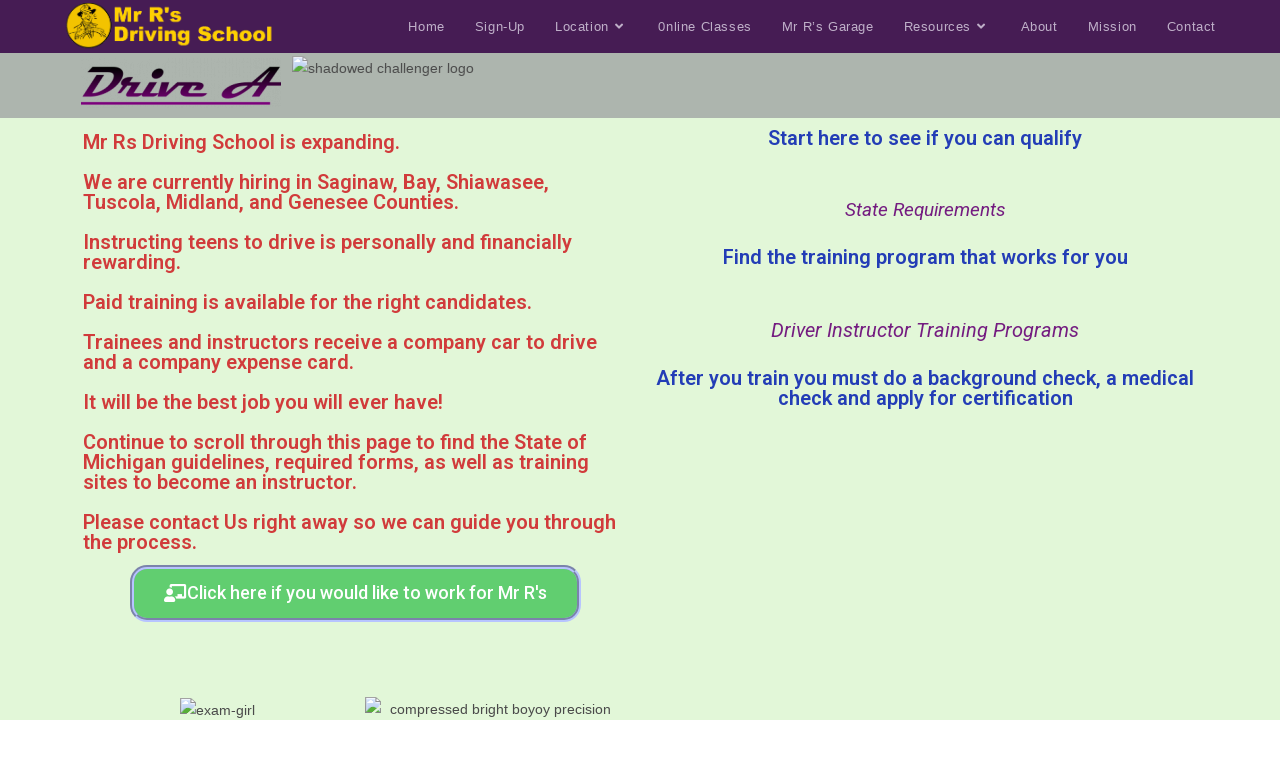

--- FILE ---
content_type: text/html; charset=UTF-8
request_url: https://drivethis.net/become-an-instructor/
body_size: 14767
content:
<!DOCTYPE html>
<html class="html" lang="en-US">
<head>
	<meta charset="UTF-8">
	<link rel="profile" href="https://gmpg.org/xfn/11">

	<meta name='robots' content='index, follow, max-image-preview:large, max-snippet:-1, max-video-preview:-1' />
	<style>img:is([sizes="auto" i], [sizes^="auto," i]) { contain-intrinsic-size: 3000px 1500px }</style>
	<meta name="viewport" content="width=device-width, initial-scale=1">
	<!-- This site is optimized with the Yoast SEO plugin v22.0 - https://yoast.com/wordpress/plugins/seo/ -->
	<title>Become An Instructor | Mr R&#039;s Driving School</title>
	<meta name="description" content="The State of Michigan is short on driving instructors. We are currently looking to expand our very popular program. Instructing teens to drive is personally rewarding as well as financially rewarding. Call Today!" />
	<link rel="canonical" href="https://drivethis.net/become-an-instructor/" />
	<meta property="og:locale" content="en_US" />
	<meta property="og:type" content="article" />
	<meta property="og:title" content="Become An Instructor | Mr R&#039;s Driving School" />
	<meta property="og:description" content="The State of Michigan is short on driving instructors. We are currently looking to expand our very popular program. Instructing teens to drive is personally rewarding as well as financially rewarding. Call Today!" />
	<meta property="og:url" content="https://drivethis.net/become-an-instructor/" />
	<meta property="og:site_name" content="Drive This For Drivers Ed" />
	<meta property="article:modified_time" content="2023-01-18T15:06:50+00:00" />
	<meta property="og:image" content="https://drivethis.net/wp-content/uploads/elementor/thumbs/drive-a-pq57yd7g6sgbbdyp5mvtqssv42h6ordqr0zidpqgok.png" />
	<meta name="twitter:card" content="summary_large_image" />
	<meta name="twitter:label1" content="Est. reading time" />
	<meta name="twitter:data1" content="3 minutes" />
	<script type="application/ld+json" class="yoast-schema-graph">{"@context":"https://schema.org","@graph":[{"@type":"WebPage","@id":"https://drivethis.net/become-an-instructor/","url":"https://drivethis.net/become-an-instructor/","name":"Become An Instructor | Mr R's Driving School","isPartOf":{"@id":"https://drivethis.net/#website"},"primaryImageOfPage":{"@id":"https://drivethis.net/become-an-instructor/#primaryimage"},"image":{"@id":"https://drivethis.net/become-an-instructor/#primaryimage"},"thumbnailUrl":"https://drivethis.net/wp-content/uploads/elementor/thumbs/drive-a-pq57yd7g6sgbbdyp5mvtqssv42h6ordqr0zidpqgok.png","datePublished":"2020-06-17T12:34:34+00:00","dateModified":"2023-01-18T15:06:50+00:00","description":"The State of Michigan is short on driving instructors. We are currently looking to expand our very popular program. Instructing teens to drive is personally rewarding as well as financially rewarding. Call Today!","breadcrumb":{"@id":"https://drivethis.net/become-an-instructor/#breadcrumb"},"inLanguage":"en-US","potentialAction":[{"@type":"ReadAction","target":["https://drivethis.net/become-an-instructor/"]}]},{"@type":"ImageObject","inLanguage":"en-US","@id":"https://drivethis.net/become-an-instructor/#primaryimage","url":"https://drivethis.net/wp-content/uploads/elementor/thumbs/drive-a-pq57yd7g6sgbbdyp5mvtqssv42h6ordqr0zidpqgok.png","contentUrl":"https://drivethis.net/wp-content/uploads/elementor/thumbs/drive-a-pq57yd7g6sgbbdyp5mvtqssv42h6ordqr0zidpqgok.png"},{"@type":"BreadcrumbList","@id":"https://drivethis.net/become-an-instructor/#breadcrumb","itemListElement":[{"@type":"ListItem","position":1,"name":"Home","item":"https://drivethis.net/"},{"@type":"ListItem","position":2,"name":"Become an Instructor"}]},{"@type":"WebSite","@id":"https://drivethis.net/#website","url":"https://drivethis.net/","name":"Drive This For Drivers Ed","description":"It&#039;s fun to learn to drive","publisher":{"@id":"https://drivethis.net/#organization"},"potentialAction":[{"@type":"SearchAction","target":{"@type":"EntryPoint","urlTemplate":"https://drivethis.net/?s={search_term_string}"},"query-input":"required name=search_term_string"}],"inLanguage":"en-US"},{"@type":"Organization","@id":"https://drivethis.net/#organization","name":"Drive This For Drivers Ed","url":"https://drivethis.net/","logo":{"@type":"ImageObject","inLanguage":"en-US","@id":"https://drivethis.net/#/schema/logo/image/","url":"https://drivethis.net/wp-content/uploads/2022/06/new-header-logo-simple.png","contentUrl":"https://drivethis.net/wp-content/uploads/2022/06/new-header-logo-simple.png","width":945,"height":205,"caption":"Drive This For Drivers Ed"},"image":{"@id":"https://drivethis.net/#/schema/logo/image/"}}]}</script>
	<!-- / Yoast SEO plugin. -->


<link rel="alternate" type="application/rss+xml" title="Drive This For Drivers Ed &raquo; Feed" href="https://drivethis.net/feed/" />
<link rel="alternate" type="application/rss+xml" title="Drive This For Drivers Ed &raquo; Comments Feed" href="https://drivethis.net/comments/feed/" />
<script>
window._wpemojiSettings = {"baseUrl":"https:\/\/s.w.org\/images\/core\/emoji\/16.0.1\/72x72\/","ext":".png","svgUrl":"https:\/\/s.w.org\/images\/core\/emoji\/16.0.1\/svg\/","svgExt":".svg","source":{"concatemoji":"https:\/\/drivethis.net\/wp-includes\/js\/wp-emoji-release.min.js?ver=6.8.3"}};
/*! This file is auto-generated */
!function(s,n){var o,i,e;function c(e){try{var t={supportTests:e,timestamp:(new Date).valueOf()};sessionStorage.setItem(o,JSON.stringify(t))}catch(e){}}function p(e,t,n){e.clearRect(0,0,e.canvas.width,e.canvas.height),e.fillText(t,0,0);var t=new Uint32Array(e.getImageData(0,0,e.canvas.width,e.canvas.height).data),a=(e.clearRect(0,0,e.canvas.width,e.canvas.height),e.fillText(n,0,0),new Uint32Array(e.getImageData(0,0,e.canvas.width,e.canvas.height).data));return t.every(function(e,t){return e===a[t]})}function u(e,t){e.clearRect(0,0,e.canvas.width,e.canvas.height),e.fillText(t,0,0);for(var n=e.getImageData(16,16,1,1),a=0;a<n.data.length;a++)if(0!==n.data[a])return!1;return!0}function f(e,t,n,a){switch(t){case"flag":return n(e,"\ud83c\udff3\ufe0f\u200d\u26a7\ufe0f","\ud83c\udff3\ufe0f\u200b\u26a7\ufe0f")?!1:!n(e,"\ud83c\udde8\ud83c\uddf6","\ud83c\udde8\u200b\ud83c\uddf6")&&!n(e,"\ud83c\udff4\udb40\udc67\udb40\udc62\udb40\udc65\udb40\udc6e\udb40\udc67\udb40\udc7f","\ud83c\udff4\u200b\udb40\udc67\u200b\udb40\udc62\u200b\udb40\udc65\u200b\udb40\udc6e\u200b\udb40\udc67\u200b\udb40\udc7f");case"emoji":return!a(e,"\ud83e\udedf")}return!1}function g(e,t,n,a){var r="undefined"!=typeof WorkerGlobalScope&&self instanceof WorkerGlobalScope?new OffscreenCanvas(300,150):s.createElement("canvas"),o=r.getContext("2d",{willReadFrequently:!0}),i=(o.textBaseline="top",o.font="600 32px Arial",{});return e.forEach(function(e){i[e]=t(o,e,n,a)}),i}function t(e){var t=s.createElement("script");t.src=e,t.defer=!0,s.head.appendChild(t)}"undefined"!=typeof Promise&&(o="wpEmojiSettingsSupports",i=["flag","emoji"],n.supports={everything:!0,everythingExceptFlag:!0},e=new Promise(function(e){s.addEventListener("DOMContentLoaded",e,{once:!0})}),new Promise(function(t){var n=function(){try{var e=JSON.parse(sessionStorage.getItem(o));if("object"==typeof e&&"number"==typeof e.timestamp&&(new Date).valueOf()<e.timestamp+604800&&"object"==typeof e.supportTests)return e.supportTests}catch(e){}return null}();if(!n){if("undefined"!=typeof Worker&&"undefined"!=typeof OffscreenCanvas&&"undefined"!=typeof URL&&URL.createObjectURL&&"undefined"!=typeof Blob)try{var e="postMessage("+g.toString()+"("+[JSON.stringify(i),f.toString(),p.toString(),u.toString()].join(",")+"));",a=new Blob([e],{type:"text/javascript"}),r=new Worker(URL.createObjectURL(a),{name:"wpTestEmojiSupports"});return void(r.onmessage=function(e){c(n=e.data),r.terminate(),t(n)})}catch(e){}c(n=g(i,f,p,u))}t(n)}).then(function(e){for(var t in e)n.supports[t]=e[t],n.supports.everything=n.supports.everything&&n.supports[t],"flag"!==t&&(n.supports.everythingExceptFlag=n.supports.everythingExceptFlag&&n.supports[t]);n.supports.everythingExceptFlag=n.supports.everythingExceptFlag&&!n.supports.flag,n.DOMReady=!1,n.readyCallback=function(){n.DOMReady=!0}}).then(function(){return e}).then(function(){var e;n.supports.everything||(n.readyCallback(),(e=n.source||{}).concatemoji?t(e.concatemoji):e.wpemoji&&e.twemoji&&(t(e.twemoji),t(e.wpemoji)))}))}((window,document),window._wpemojiSettings);
</script>
<style id='wp-emoji-styles-inline-css'>

	img.wp-smiley, img.emoji {
		display: inline !important;
		border: none !important;
		box-shadow: none !important;
		height: 1em !important;
		width: 1em !important;
		margin: 0 0.07em !important;
		vertical-align: -0.1em !important;
		background: none !important;
		padding: 0 !important;
	}
</style>
<style id='classic-theme-styles-inline-css'>
/*! This file is auto-generated */
.wp-block-button__link{color:#fff;background-color:#32373c;border-radius:9999px;box-shadow:none;text-decoration:none;padding:calc(.667em + 2px) calc(1.333em + 2px);font-size:1.125em}.wp-block-file__button{background:#32373c;color:#fff;text-decoration:none}
</style>
<style id='global-styles-inline-css'>
:root{--wp--preset--aspect-ratio--square: 1;--wp--preset--aspect-ratio--4-3: 4/3;--wp--preset--aspect-ratio--3-4: 3/4;--wp--preset--aspect-ratio--3-2: 3/2;--wp--preset--aspect-ratio--2-3: 2/3;--wp--preset--aspect-ratio--16-9: 16/9;--wp--preset--aspect-ratio--9-16: 9/16;--wp--preset--color--black: #000000;--wp--preset--color--cyan-bluish-gray: #abb8c3;--wp--preset--color--white: #ffffff;--wp--preset--color--pale-pink: #f78da7;--wp--preset--color--vivid-red: #cf2e2e;--wp--preset--color--luminous-vivid-orange: #ff6900;--wp--preset--color--luminous-vivid-amber: #fcb900;--wp--preset--color--light-green-cyan: #7bdcb5;--wp--preset--color--vivid-green-cyan: #00d084;--wp--preset--color--pale-cyan-blue: #8ed1fc;--wp--preset--color--vivid-cyan-blue: #0693e3;--wp--preset--color--vivid-purple: #9b51e0;--wp--preset--gradient--vivid-cyan-blue-to-vivid-purple: linear-gradient(135deg,rgba(6,147,227,1) 0%,rgb(155,81,224) 100%);--wp--preset--gradient--light-green-cyan-to-vivid-green-cyan: linear-gradient(135deg,rgb(122,220,180) 0%,rgb(0,208,130) 100%);--wp--preset--gradient--luminous-vivid-amber-to-luminous-vivid-orange: linear-gradient(135deg,rgba(252,185,0,1) 0%,rgba(255,105,0,1) 100%);--wp--preset--gradient--luminous-vivid-orange-to-vivid-red: linear-gradient(135deg,rgba(255,105,0,1) 0%,rgb(207,46,46) 100%);--wp--preset--gradient--very-light-gray-to-cyan-bluish-gray: linear-gradient(135deg,rgb(238,238,238) 0%,rgb(169,184,195) 100%);--wp--preset--gradient--cool-to-warm-spectrum: linear-gradient(135deg,rgb(74,234,220) 0%,rgb(151,120,209) 20%,rgb(207,42,186) 40%,rgb(238,44,130) 60%,rgb(251,105,98) 80%,rgb(254,248,76) 100%);--wp--preset--gradient--blush-light-purple: linear-gradient(135deg,rgb(255,206,236) 0%,rgb(152,150,240) 100%);--wp--preset--gradient--blush-bordeaux: linear-gradient(135deg,rgb(254,205,165) 0%,rgb(254,45,45) 50%,rgb(107,0,62) 100%);--wp--preset--gradient--luminous-dusk: linear-gradient(135deg,rgb(255,203,112) 0%,rgb(199,81,192) 50%,rgb(65,88,208) 100%);--wp--preset--gradient--pale-ocean: linear-gradient(135deg,rgb(255,245,203) 0%,rgb(182,227,212) 50%,rgb(51,167,181) 100%);--wp--preset--gradient--electric-grass: linear-gradient(135deg,rgb(202,248,128) 0%,rgb(113,206,126) 100%);--wp--preset--gradient--midnight: linear-gradient(135deg,rgb(2,3,129) 0%,rgb(40,116,252) 100%);--wp--preset--font-size--small: 13px;--wp--preset--font-size--medium: 20px;--wp--preset--font-size--large: 36px;--wp--preset--font-size--x-large: 42px;--wp--preset--spacing--20: 0.44rem;--wp--preset--spacing--30: 0.67rem;--wp--preset--spacing--40: 1rem;--wp--preset--spacing--50: 1.5rem;--wp--preset--spacing--60: 2.25rem;--wp--preset--spacing--70: 3.38rem;--wp--preset--spacing--80: 5.06rem;--wp--preset--shadow--natural: 6px 6px 9px rgba(0, 0, 0, 0.2);--wp--preset--shadow--deep: 12px 12px 50px rgba(0, 0, 0, 0.4);--wp--preset--shadow--sharp: 6px 6px 0px rgba(0, 0, 0, 0.2);--wp--preset--shadow--outlined: 6px 6px 0px -3px rgba(255, 255, 255, 1), 6px 6px rgba(0, 0, 0, 1);--wp--preset--shadow--crisp: 6px 6px 0px rgba(0, 0, 0, 1);}:where(.is-layout-flex){gap: 0.5em;}:where(.is-layout-grid){gap: 0.5em;}body .is-layout-flex{display: flex;}.is-layout-flex{flex-wrap: wrap;align-items: center;}.is-layout-flex > :is(*, div){margin: 0;}body .is-layout-grid{display: grid;}.is-layout-grid > :is(*, div){margin: 0;}:where(.wp-block-columns.is-layout-flex){gap: 2em;}:where(.wp-block-columns.is-layout-grid){gap: 2em;}:where(.wp-block-post-template.is-layout-flex){gap: 1.25em;}:where(.wp-block-post-template.is-layout-grid){gap: 1.25em;}.has-black-color{color: var(--wp--preset--color--black) !important;}.has-cyan-bluish-gray-color{color: var(--wp--preset--color--cyan-bluish-gray) !important;}.has-white-color{color: var(--wp--preset--color--white) !important;}.has-pale-pink-color{color: var(--wp--preset--color--pale-pink) !important;}.has-vivid-red-color{color: var(--wp--preset--color--vivid-red) !important;}.has-luminous-vivid-orange-color{color: var(--wp--preset--color--luminous-vivid-orange) !important;}.has-luminous-vivid-amber-color{color: var(--wp--preset--color--luminous-vivid-amber) !important;}.has-light-green-cyan-color{color: var(--wp--preset--color--light-green-cyan) !important;}.has-vivid-green-cyan-color{color: var(--wp--preset--color--vivid-green-cyan) !important;}.has-pale-cyan-blue-color{color: var(--wp--preset--color--pale-cyan-blue) !important;}.has-vivid-cyan-blue-color{color: var(--wp--preset--color--vivid-cyan-blue) !important;}.has-vivid-purple-color{color: var(--wp--preset--color--vivid-purple) !important;}.has-black-background-color{background-color: var(--wp--preset--color--black) !important;}.has-cyan-bluish-gray-background-color{background-color: var(--wp--preset--color--cyan-bluish-gray) !important;}.has-white-background-color{background-color: var(--wp--preset--color--white) !important;}.has-pale-pink-background-color{background-color: var(--wp--preset--color--pale-pink) !important;}.has-vivid-red-background-color{background-color: var(--wp--preset--color--vivid-red) !important;}.has-luminous-vivid-orange-background-color{background-color: var(--wp--preset--color--luminous-vivid-orange) !important;}.has-luminous-vivid-amber-background-color{background-color: var(--wp--preset--color--luminous-vivid-amber) !important;}.has-light-green-cyan-background-color{background-color: var(--wp--preset--color--light-green-cyan) !important;}.has-vivid-green-cyan-background-color{background-color: var(--wp--preset--color--vivid-green-cyan) !important;}.has-pale-cyan-blue-background-color{background-color: var(--wp--preset--color--pale-cyan-blue) !important;}.has-vivid-cyan-blue-background-color{background-color: var(--wp--preset--color--vivid-cyan-blue) !important;}.has-vivid-purple-background-color{background-color: var(--wp--preset--color--vivid-purple) !important;}.has-black-border-color{border-color: var(--wp--preset--color--black) !important;}.has-cyan-bluish-gray-border-color{border-color: var(--wp--preset--color--cyan-bluish-gray) !important;}.has-white-border-color{border-color: var(--wp--preset--color--white) !important;}.has-pale-pink-border-color{border-color: var(--wp--preset--color--pale-pink) !important;}.has-vivid-red-border-color{border-color: var(--wp--preset--color--vivid-red) !important;}.has-luminous-vivid-orange-border-color{border-color: var(--wp--preset--color--luminous-vivid-orange) !important;}.has-luminous-vivid-amber-border-color{border-color: var(--wp--preset--color--luminous-vivid-amber) !important;}.has-light-green-cyan-border-color{border-color: var(--wp--preset--color--light-green-cyan) !important;}.has-vivid-green-cyan-border-color{border-color: var(--wp--preset--color--vivid-green-cyan) !important;}.has-pale-cyan-blue-border-color{border-color: var(--wp--preset--color--pale-cyan-blue) !important;}.has-vivid-cyan-blue-border-color{border-color: var(--wp--preset--color--vivid-cyan-blue) !important;}.has-vivid-purple-border-color{border-color: var(--wp--preset--color--vivid-purple) !important;}.has-vivid-cyan-blue-to-vivid-purple-gradient-background{background: var(--wp--preset--gradient--vivid-cyan-blue-to-vivid-purple) !important;}.has-light-green-cyan-to-vivid-green-cyan-gradient-background{background: var(--wp--preset--gradient--light-green-cyan-to-vivid-green-cyan) !important;}.has-luminous-vivid-amber-to-luminous-vivid-orange-gradient-background{background: var(--wp--preset--gradient--luminous-vivid-amber-to-luminous-vivid-orange) !important;}.has-luminous-vivid-orange-to-vivid-red-gradient-background{background: var(--wp--preset--gradient--luminous-vivid-orange-to-vivid-red) !important;}.has-very-light-gray-to-cyan-bluish-gray-gradient-background{background: var(--wp--preset--gradient--very-light-gray-to-cyan-bluish-gray) !important;}.has-cool-to-warm-spectrum-gradient-background{background: var(--wp--preset--gradient--cool-to-warm-spectrum) !important;}.has-blush-light-purple-gradient-background{background: var(--wp--preset--gradient--blush-light-purple) !important;}.has-blush-bordeaux-gradient-background{background: var(--wp--preset--gradient--blush-bordeaux) !important;}.has-luminous-dusk-gradient-background{background: var(--wp--preset--gradient--luminous-dusk) !important;}.has-pale-ocean-gradient-background{background: var(--wp--preset--gradient--pale-ocean) !important;}.has-electric-grass-gradient-background{background: var(--wp--preset--gradient--electric-grass) !important;}.has-midnight-gradient-background{background: var(--wp--preset--gradient--midnight) !important;}.has-small-font-size{font-size: var(--wp--preset--font-size--small) !important;}.has-medium-font-size{font-size: var(--wp--preset--font-size--medium) !important;}.has-large-font-size{font-size: var(--wp--preset--font-size--large) !important;}.has-x-large-font-size{font-size: var(--wp--preset--font-size--x-large) !important;}
:where(.wp-block-post-template.is-layout-flex){gap: 1.25em;}:where(.wp-block-post-template.is-layout-grid){gap: 1.25em;}
:where(.wp-block-columns.is-layout-flex){gap: 2em;}:where(.wp-block-columns.is-layout-grid){gap: 2em;}
:root :where(.wp-block-pullquote){font-size: 1.5em;line-height: 1.6;}
</style>
<link rel='stylesheet' id='font-awesome-css' href='https://drivethis.net/wp-content/themes/oceanwp/assets/fonts/fontawesome/css/all.min.css?ver=6.4.2' media='all' />
<link rel='stylesheet' id='simple-line-icons-css' href='https://drivethis.net/wp-content/themes/oceanwp/assets/css/third/simple-line-icons.min.css?ver=2.4.0' media='all' />
<link rel='stylesheet' id='oceanwp-style-css' href='https://drivethis.net/wp-content/themes/oceanwp/assets/css/style.min.css?ver=3.5.3' media='all' />
<link rel='stylesheet' id='elementor-icons-css' href='https://drivethis.net/wp-content/plugins/elementor/assets/lib/eicons/css/elementor-icons.min.css?ver=5.31.0' media='all' />
<link rel='stylesheet' id='elementor-frontend-css' href='https://drivethis.net/wp-content/plugins/elementor/assets/css/frontend.min.css?ver=3.24.2' media='all' />
<link rel='stylesheet' id='swiper-css' href='https://drivethis.net/wp-content/plugins/elementor/assets/lib/swiper/v8/css/swiper.min.css?ver=8.4.5' media='all' />
<link rel='stylesheet' id='e-swiper-css' href='https://drivethis.net/wp-content/plugins/elementor/assets/css/conditionals/e-swiper.min.css?ver=3.24.2' media='all' />
<link rel='stylesheet' id='elementor-post-37-css' href='https://drivethis.net/wp-content/uploads/elementor/css/post-37.css?ver=1726255406' media='all' />
<link rel='stylesheet' id='elementor-pro-css' href='https://drivethis.net/wp-content/plugins/elementor-pro/assets/css/frontend.min.css?ver=3.24.1' media='all' />
<link rel='stylesheet' id='font-awesome-5-all-css' href='https://drivethis.net/wp-content/plugins/elementor/assets/lib/font-awesome/css/all.min.css?ver=3.24.2' media='all' />
<link rel='stylesheet' id='font-awesome-4-shim-css' href='https://drivethis.net/wp-content/plugins/elementor/assets/lib/font-awesome/css/v4-shims.min.css?ver=3.24.2' media='all' />
<link rel='stylesheet' id='elementor-global-css' href='https://drivethis.net/wp-content/uploads/elementor/css/global.css?ver=1726255406' media='all' />
<link rel='stylesheet' id='widget-image-css' href='https://drivethis.net/wp-content/plugins/elementor/assets/css/widget-image.min.css?ver=3.24.2' media='all' />
<link rel='stylesheet' id='e-animation-lightSpeedIn-css' href='https://drivethis.net/wp-content/plugins/elementor/assets/lib/animations/styles/lightSpeedIn.min.css?ver=3.24.2' media='all' />
<link rel='stylesheet' id='widget-heading-css' href='https://drivethis.net/wp-content/plugins/elementor/assets/css/widget-heading.min.css?ver=3.24.2' media='all' />
<link rel='stylesheet' id='e-animation-grow-css' href='https://drivethis.net/wp-content/plugins/elementor/assets/lib/animations/styles/e-animation-grow.min.css?ver=3.24.2' media='all' />
<link rel='stylesheet' id='elementor-post-1280-css' href='https://drivethis.net/wp-content/uploads/elementor/css/post-1280.css?ver=1726273274' media='all' />
<link rel='stylesheet' id='oe-widgets-style-css' href='https://drivethis.net/wp-content/plugins/ocean-extra/assets/css/widgets.css?ver=6.8.3' media='all' />
<link rel='stylesheet' id='google-fonts-1-css' href='https://fonts.googleapis.com/css?family=Roboto%3A100%2C100italic%2C200%2C200italic%2C300%2C300italic%2C400%2C400italic%2C500%2C500italic%2C600%2C600italic%2C700%2C700italic%2C800%2C800italic%2C900%2C900italic%7CRoboto+Slab%3A100%2C100italic%2C200%2C200italic%2C300%2C300italic%2C400%2C400italic%2C500%2C500italic%2C600%2C600italic%2C700%2C700italic%2C800%2C800italic%2C900%2C900italic&#038;display=auto&#038;ver=6.8.3' media='all' />
<link rel='stylesheet' id='elementor-icons-shared-0-css' href='https://drivethis.net/wp-content/plugins/elementor/assets/lib/font-awesome/css/fontawesome.min.css?ver=5.15.3' media='all' />
<link rel='stylesheet' id='elementor-icons-fa-solid-css' href='https://drivethis.net/wp-content/plugins/elementor/assets/lib/font-awesome/css/solid.min.css?ver=5.15.3' media='all' />
<link rel="preconnect" href="https://fonts.gstatic.com/" crossorigin><script id="wp-statistics-tracker-js-extra">
var WP_Statistics_Tracker_Object = {"hitRequestUrl":"https:\/\/drivethis.net\/wp-json\/wp-statistics\/v2\/hit?wp_statistics_hit_rest=yes&track_all=1&current_page_type=page&current_page_id=1280&search_query&page_uri=L2JlY29tZS1hbi1pbnN0cnVjdG9yLw=","keepOnlineRequestUrl":"https:\/\/drivethis.net\/wp-json\/wp-statistics\/v2\/online?wp_statistics_hit_rest=yes&track_all=1&current_page_type=page&current_page_id=1280&search_query&page_uri=L2JlY29tZS1hbi1pbnN0cnVjdG9yLw=","option":{"dntEnabled":"1","cacheCompatibility":""}};
</script>
<script src="https://drivethis.net/wp-content/plugins/wp-statistics/assets/js/tracker.js?ver=6.8.3" id="wp-statistics-tracker-js"></script>
<script src="https://drivethis.net/wp-includes/js/jquery/jquery.min.js?ver=3.7.1" id="jquery-core-js"></script>
<script src="https://drivethis.net/wp-includes/js/jquery/jquery-migrate.min.js?ver=3.4.1" id="jquery-migrate-js"></script>
<script src="https://drivethis.net/wp-content/plugins/elementor/assets/lib/font-awesome/js/v4-shims.min.js?ver=3.24.2" id="font-awesome-4-shim-js"></script>
<link rel="https://api.w.org/" href="https://drivethis.net/wp-json/" /><link rel="alternate" title="JSON" type="application/json" href="https://drivethis.net/wp-json/wp/v2/pages/1280" /><link rel="EditURI" type="application/rsd+xml" title="RSD" href="https://drivethis.net/xmlrpc.php?rsd" />
<meta name="generator" content="WordPress 6.8.3" />
<link rel='shortlink' href='https://drivethis.net/?p=1280' />
<link rel="alternate" title="oEmbed (JSON)" type="application/json+oembed" href="https://drivethis.net/wp-json/oembed/1.0/embed?url=https%3A%2F%2Fdrivethis.net%2Fbecome-an-instructor%2F" />
<link rel="alternate" title="oEmbed (XML)" type="text/xml+oembed" href="https://drivethis.net/wp-json/oembed/1.0/embed?url=https%3A%2F%2Fdrivethis.net%2Fbecome-an-instructor%2F&#038;format=xml" />
<!-- HFCM by 99 Robots - Snippet # 1: Google Analytics -->
<!-- Global site tag (gtag.js) - Google Analytics -->
<script async src="https://www.googletagmanager.com/gtag/js?id=G-1XHM9RMLEF"></script>
<script>
  window.dataLayer = window.dataLayer || [];
  function gtag(){dataLayer.push(arguments);}
  gtag('js', new Date());

  gtag('config', 'G-1XHM9RMLEF');
</script>
<!-- /end HFCM by 99 Robots -->
<!-- HFCM by 99 Robots - Snippet # 2: Paypal Pay Later -->
<script 
src="https://www.paypal.com/sdk/js?client-id=AXU_trkoV6XJL0S1t4Bk_3bb3HW0SbCkje91h6_kPnvWtqU6hc4JQ8bxKUKIKInAjl9B0IfQY-XrnAD2&components=messages,buttons"
data-namespace="PayPalSDK">
</script>
<!-- /end HFCM by 99 Robots -->
<!-- Analytics by WP Statistics v14.4.4 - https://wp-statistics.com/ -->
<meta name="generator" content="Elementor 3.24.2; features: additional_custom_breakpoints; settings: css_print_method-external, google_font-enabled, font_display-auto">
<style>.recentcomments a{display:inline !important;padding:0 !important;margin:0 !important;}</style>			<style>
				.e-con.e-parent:nth-of-type(n+4):not(.e-lazyloaded):not(.e-no-lazyload),
				.e-con.e-parent:nth-of-type(n+4):not(.e-lazyloaded):not(.e-no-lazyload) * {
					background-image: none !important;
				}
				@media screen and (max-height: 1024px) {
					.e-con.e-parent:nth-of-type(n+3):not(.e-lazyloaded):not(.e-no-lazyload),
					.e-con.e-parent:nth-of-type(n+3):not(.e-lazyloaded):not(.e-no-lazyload) * {
						background-image: none !important;
					}
				}
				@media screen and (max-height: 640px) {
					.e-con.e-parent:nth-of-type(n+2):not(.e-lazyloaded):not(.e-no-lazyload),
					.e-con.e-parent:nth-of-type(n+2):not(.e-lazyloaded):not(.e-no-lazyload) * {
						background-image: none !important;
					}
				}
			</style>
			<link rel="icon" href="https://drivethis.net/wp-content/uploads/2020/03/Mr-much-smaller-Circle-150x150.png" sizes="32x32" />
<link rel="icon" href="https://drivethis.net/wp-content/uploads/2020/03/Mr-much-smaller-Circle-300x300.png" sizes="192x192" />
<link rel="apple-touch-icon" href="https://drivethis.net/wp-content/uploads/2020/03/Mr-much-smaller-Circle-300x300.png" />
<meta name="msapplication-TileImage" content="https://drivethis.net/wp-content/uploads/2020/03/Mr-much-smaller-Circle-300x300.png" />
		<style id="wp-custom-css">
			.sub-menu{background-color:#500050 !important;border:none !important}.sub-menu a{color:white !important}.sub-menu a:hover{color:black !important}		</style>
		<!-- OceanWP CSS -->
<style type="text/css">
/* Header CSS */#site-logo #site-logo-inner,.oceanwp-social-menu .social-menu-inner,#site-header.full_screen-header .menu-bar-inner,.after-header-content .after-header-content-inner{height:53px}#site-navigation-wrap .dropdown-menu >li >a,.oceanwp-mobile-menu-icon a,.mobile-menu-close,.after-header-content-inner >a{line-height:53px}#site-header,.has-transparent-header .is-sticky #site-header,.has-vh-transparent .is-sticky #site-header.vertical-header,#searchform-header-replace{background-color:#461c54}#site-header.has-header-media .overlay-header-media{background-color:rgba(0,0,0,0.5)}#site-logo #site-logo-inner a img,#site-header.center-header #site-navigation-wrap .middle-site-logo a img{max-width:212px}#site-navigation-wrap .dropdown-menu >li >a,.oceanwp-mobile-menu-icon a,#searchform-header-replace-close{color:rgba(217,208,226,0.82)}#site-navigation-wrap .dropdown-menu >li >a .owp-icon use,.oceanwp-mobile-menu-icon a .owp-icon use,#searchform-header-replace-close .owp-icon use{stroke:rgba(217,208,226,0.82)}#site-navigation-wrap .dropdown-menu >.current-menu-item >a,#site-navigation-wrap .dropdown-menu >.current-menu-ancestor >a,#site-navigation-wrap .dropdown-menu >.current-menu-item >a:hover,#site-navigation-wrap .dropdown-menu >.current-menu-ancestor >a:hover{color:rgba(85,85,85,0.84)}
</style></head>

<body class="wp-singular page-template page-template-elementor_header_footer page page-id-1280 wp-custom-logo wp-embed-responsive wp-theme-oceanwp oceanwp-theme dropdown-mobile no-header-border default-breakpoint content-full-screen page-header-disabled has-breadcrumbs elementor-default elementor-template-full-width elementor-kit-37 elementor-page elementor-page-1280" itemscope="itemscope" itemtype="https://schema.org/WebPage">

	
	
	<div id="outer-wrap" class="site clr">

		<a class="skip-link screen-reader-text" href="#main">Skip to content</a>

		
		<div id="wrap" class="clr">

			
			
<header id="site-header" class="minimal-header clr" data-height="53" itemscope="itemscope" itemtype="https://schema.org/WPHeader" role="banner">

	
					
			<div id="site-header-inner" class="clr container">

				
				

<div id="site-logo" class="clr" itemscope itemtype="https://schema.org/Brand" >

	
	<div id="site-logo-inner" class="clr">

		<a href="https://drivethis.net/" class="custom-logo-link" rel="home"><img fetchpriority="high" width="945" height="205" src="https://drivethis.net/wp-content/uploads/2022/06/new-header-logo-simple.png" class="custom-logo" alt="Drive This For Drivers Ed" decoding="async" srcset="https://drivethis.net/wp-content/uploads/2022/06/new-header-logo-simple.png 945w, https://drivethis.net/wp-content/uploads/2022/06/new-header-logo-simple-300x65.png 300w, https://drivethis.net/wp-content/uploads/2022/06/new-header-logo-simple-768x167.png 768w" sizes="(max-width: 945px) 100vw, 945px" /></a>
	</div><!-- #site-logo-inner -->

	
	
</div><!-- #site-logo -->

			<div id="site-navigation-wrap" class="clr">
			
			
			
			<nav id="site-navigation" class="navigation main-navigation clr" itemscope="itemscope" itemtype="https://schema.org/SiteNavigationElement" role="navigation" >

				<ul id="menu-main-menu" class="main-menu dropdown-menu sf-menu"><li id="menu-item-71" class="menu-item menu-item-type-post_type menu-item-object-page menu-item-home menu-item-71"><a title="Home" href="https://drivethis.net/" class="menu-link"><span class="text-wrap">Home</span></a></li><li id="menu-item-842" class="menu-item menu-item-type-post_type menu-item-object-page menu-item-842"><a title="Sign-Up" href="https://drivethis.net/sign-up/" class="menu-link"><span class="text-wrap">Sign-Up</span></a></li><li id="menu-item-72" class="menu-item menu-item-type-custom menu-item-object-custom menu-item-has-children dropdown menu-item-72"><a title="Location" class="menu-link"><span class="text-wrap">Location<i class="nav-arrow fa fa-angle-down" aria-hidden="true" role="img"></i></span></a>
<ul class="sub-menu">
	<li id="menu-item-655" class="menu-item menu-item-type-post_type menu-item-object-page menu-item-655"><a title="Birch Run" href="https://drivethis.net/birch-run/" class="menu-link"><span class="text-wrap">Birch Run</span></a></li>	<li id="menu-item-654" class="menu-item menu-item-type-post_type menu-item-object-page menu-item-654"><a title="Caro" href="https://drivethis.net/caro/" class="menu-link"><span class="text-wrap">Caro</span></a></li>	<li id="menu-item-653" class="menu-item menu-item-type-post_type menu-item-object-page menu-item-653"><a title="Midland" href="https://drivethis.net/midland/" class="menu-link"><span class="text-wrap">Midland</span></a></li>	<li id="menu-item-31290" class="menu-item menu-item-type-post_type menu-item-object-page menu-item-31290"><a href="https://drivethis.net/reese/" class="menu-link"><span class="text-wrap">Reese</span></a></li>	<li id="menu-item-31534" class="menu-item menu-item-type-post_type menu-item-object-page menu-item-31534"><a href="https://drivethis.net/virtual-classes-at-mr-rs/" class="menu-link"><span class="text-wrap">Virtual Classes At Mr R’s</span></a></li></ul>
</li><li id="menu-item-31401" class="menu-item menu-item-type-post_type menu-item-object-page menu-item-31401"><a href="https://drivethis.net/virtual-classes-at-mr-rs/" class="menu-link"><span class="text-wrap">0nline Classes</span></a></li><li id="menu-item-661" class="menu-item menu-item-type-post_type menu-item-object-page menu-item-661"><a title="Mr R&#8217;s Garage" href="https://drivethis.net/mr-rs-garage/" class="menu-link"><span class="text-wrap">Mr R’s Garage</span></a></li><li id="menu-item-789" class="menu-item menu-item-type-post_type menu-item-object-page menu-item-has-children dropdown menu-item-789"><a title="Resources" href="https://drivethis.net/resources/" class="menu-link"><span class="text-wrap">Resources<i class="nav-arrow fa fa-angle-down" aria-hidden="true" role="img"></i></span></a>
<ul class="sub-menu">
	<li id="menu-item-30592" class="menu-item menu-item-type-post_type menu-item-object-page menu-item-30592"><a href="https://drivethis.net/resources/" class="menu-link"><span class="text-wrap">Resources</span></a></li>	<li id="menu-item-31475" class="menu-item menu-item-type-post_type menu-item-object-page menu-item-31475"><a href="https://drivethis.net/new-driver-tips/" class="menu-link"><span class="text-wrap">New Driver Tips</span></a></li>	<li id="menu-item-30491" class="menu-item menu-item-type-post_type menu-item-object-page menu-item-30491"><a href="https://drivethis.net/blog-2/" class="menu-link"><span class="text-wrap">Blog</span></a></li></ul>
</li><li id="menu-item-437" class="menu-item menu-item-type-post_type menu-item-object-page menu-item-437"><a title="About" href="https://drivethis.net/about/" class="menu-link"><span class="text-wrap">About</span></a></li><li id="menu-item-445" class="menu-item menu-item-type-post_type menu-item-object-page menu-item-445"><a title="Mission" href="https://drivethis.net/mission/" class="menu-link"><span class="text-wrap">Mission</span></a></li><li id="menu-item-652" class="menu-item menu-item-type-post_type menu-item-object-page menu-item-652"><a title="Contact" href="https://drivethis.net/contact/" class="menu-link"><span class="text-wrap">Contact</span></a></li></ul>
			</nav><!-- #site-navigation -->

			
			
					</div><!-- #site-navigation-wrap -->
			
		
	
				
	
	<div class="oceanwp-mobile-menu-icon clr mobile-right">

		
		
		
		<a href="https://drivethis.net/#mobile-menu-toggle" class="mobile-menu"  aria-label="Mobile Menu">
							<i class="fa fa-bars" aria-hidden="true"></i>
								<span class="oceanwp-text">Menu</span>
				<span class="oceanwp-close-text">Close</span>
						</a>

		
		
		
	</div><!-- #oceanwp-mobile-menu-navbar -->

	

			</div><!-- #site-header-inner -->

			
<div id="mobile-dropdown" class="clr" >

	<nav class="clr" itemscope="itemscope" itemtype="https://schema.org/SiteNavigationElement">

		<ul id="menu-main-menu-1" class="menu"><li class="menu-item menu-item-type-post_type menu-item-object-page menu-item-home menu-item-71"><a href="https://drivethis.net/">Home</a></li>
<li class="menu-item menu-item-type-post_type menu-item-object-page menu-item-842"><a href="https://drivethis.net/sign-up/">Sign-Up</a></li>
<li class="menu-item menu-item-type-custom menu-item-object-custom menu-item-has-children menu-item-72"><a>Location</a>
<ul class="sub-menu">
	<li class="menu-item menu-item-type-post_type menu-item-object-page menu-item-655"><a href="https://drivethis.net/birch-run/">Birch Run</a></li>
	<li class="menu-item menu-item-type-post_type menu-item-object-page menu-item-654"><a href="https://drivethis.net/caro/">Caro</a></li>
	<li class="menu-item menu-item-type-post_type menu-item-object-page menu-item-653"><a href="https://drivethis.net/midland/">Midland</a></li>
	<li class="menu-item menu-item-type-post_type menu-item-object-page menu-item-31290"><a href="https://drivethis.net/reese/">Reese</a></li>
	<li class="menu-item menu-item-type-post_type menu-item-object-page menu-item-31534"><a href="https://drivethis.net/virtual-classes-at-mr-rs/">Virtual Classes At Mr R’s</a></li>
</ul>
</li>
<li class="menu-item menu-item-type-post_type menu-item-object-page menu-item-31401"><a href="https://drivethis.net/virtual-classes-at-mr-rs/">0nline Classes</a></li>
<li class="menu-item menu-item-type-post_type menu-item-object-page menu-item-661"><a href="https://drivethis.net/mr-rs-garage/" title="Mr R&#8217;s Garage">Mr R’s Garage</a></li>
<li class="menu-item menu-item-type-post_type menu-item-object-page menu-item-has-children menu-item-789"><a href="https://drivethis.net/resources/">Resources</a>
<ul class="sub-menu">
	<li class="menu-item menu-item-type-post_type menu-item-object-page menu-item-30592"><a href="https://drivethis.net/resources/">Resources</a></li>
	<li class="menu-item menu-item-type-post_type menu-item-object-page menu-item-31475"><a href="https://drivethis.net/new-driver-tips/">New Driver Tips</a></li>
	<li class="menu-item menu-item-type-post_type menu-item-object-page menu-item-30491"><a href="https://drivethis.net/blog-2/">Blog</a></li>
</ul>
</li>
<li class="menu-item menu-item-type-post_type menu-item-object-page menu-item-437"><a href="https://drivethis.net/about/">About</a></li>
<li class="menu-item menu-item-type-post_type menu-item-object-page menu-item-445"><a href="https://drivethis.net/mission/">Mission</a></li>
<li class="menu-item menu-item-type-post_type menu-item-object-page menu-item-652"><a href="https://drivethis.net/contact/">Contact</a></li>
</ul>
<div id="mobile-menu-search" class="clr">
	<form aria-label="Search this website" method="get" action="https://drivethis.net/" class="mobile-searchform">
		<input aria-label="Insert search query" value="" class="field" id="ocean-mobile-search-1" type="search" name="s" autocomplete="off" placeholder="Search" />
		<button aria-label="Submit search" type="submit" class="searchform-submit">
			<i class=" icon-magnifier" aria-hidden="true" role="img"></i>		</button>
					</form>
</div><!-- .mobile-menu-search -->

	</nav>

</div>

			
			
		
		
</header><!-- #site-header -->


			
			<main id="main" class="site-main clr"  role="main">

						<div data-elementor-type="wp-page" data-elementor-id="1280" class="elementor elementor-1280" data-elementor-post-type="page">
						<section class="elementor-section elementor-top-section elementor-element elementor-element-19a5427 elementor-section-boxed elementor-section-height-default elementor-section-height-default" data-id="19a5427" data-element_type="section" data-settings="{&quot;background_background&quot;:&quot;classic&quot;}">
						<div class="elementor-container elementor-column-gap-default">
					<div class="elementor-column elementor-col-50 elementor-top-column elementor-element elementor-element-327e145" data-id="327e145" data-element_type="column">
			<div class="elementor-widget-wrap elementor-element-populated">
						<div class="elementor-element elementor-element-719230b elementor-widget elementor-widget-image" data-id="719230b" data-element_type="widget" data-widget_type="image.default">
				<div class="elementor-widget-container">
													<img decoding="async" src="https://drivethis.net/wp-content/uploads/elementor/thumbs/drive-a-pq57yd7g6sgbbdyp5mvtqssv42h6ordqr0zidpqgok.png" title="drive a" alt="drive a" loading="lazy" />													</div>
				</div>
					</div>
		</div>
				<div class="elementor-column elementor-col-50 elementor-top-column elementor-element elementor-element-239c76c" data-id="239c76c" data-element_type="column">
			<div class="elementor-widget-wrap elementor-element-populated">
						<div class="elementor-element elementor-element-aea27ff elementor-invisible elementor-widget elementor-widget-image" data-id="aea27ff" data-element_type="widget" data-settings="{&quot;_animation&quot;:&quot;lightSpeedIn&quot;,&quot;_animation_delay&quot;:1000}" data-widget_type="image.default">
				<div class="elementor-widget-container">
													<img decoding="async" src="https://drivethis.net/wp-content/uploads/elementor/thumbs/shadowed-challenger-logo-pq57y8i98m9xc9jgv5y36i1ykneabjmdo9d3xyumo4.png" title="shadowed challenger logo" alt="shadowed challenger logo" loading="lazy" />													</div>
				</div>
					</div>
		</div>
					</div>
		</section>
				<section class="elementor-section elementor-top-section elementor-element elementor-element-ef39c05 elementor-section-boxed elementor-section-height-default elementor-section-height-default" data-id="ef39c05" data-element_type="section" data-settings="{&quot;background_background&quot;:&quot;classic&quot;}">
						<div class="elementor-container elementor-column-gap-default">
					<div class="elementor-column elementor-col-50 elementor-top-column elementor-element elementor-element-e1610af" data-id="e1610af" data-element_type="column">
			<div class="elementor-widget-wrap elementor-element-populated">
						<div class="elementor-element elementor-element-519e789 elementor-widget elementor-widget-heading" data-id="519e789" data-element_type="widget" data-widget_type="heading.default">
				<div class="elementor-widget-container">
			<h2 class="elementor-heading-title elementor-size-default">Mr Rs Driving School is expanding. <br><br>We are currently hiring in Saginaw, Bay, Shiawasee, Tuscola, Midland, and Genesee Counties. <br><br> Instructing teens to drive is personally and financially rewarding.<br><br>Paid training is available for the right candidates.<br> <br>Trainees and instructors receive a company car to drive and a company expense card.<br><br>
It will be the best job you will ever have!<br><br>Continue to scroll through this page to find the State of Michigan guidelines, required forms, as well as training sites to become an instructor.<br><br>
Please contact Us right away so we can guide you through the process.</h2>		</div>
				</div>
				<div class="elementor-element elementor-element-306879b elementor-align-center elementor-widget elementor-widget-button" data-id="306879b" data-element_type="widget" data-widget_type="button.default">
				<div class="elementor-widget-container">
					<div class="elementor-button-wrapper">
			<a class="elementor-button elementor-button-link elementor-size-md elementor-animation-grow" href="https://drivethis.net/career/">
						<span class="elementor-button-content-wrapper">
						<span class="elementor-button-icon">
				<i aria-hidden="true" class="fas fa-chalkboard-teacher"></i>			</span>
									<span class="elementor-button-text">Click here if you would like to work for Mr R's</span>
					</span>
					</a>
		</div>
				</div>
				</div>
				<div class="elementor-element elementor-element-fcb1350 elementor-hidden-mobile elementor-widget elementor-widget-image" data-id="fcb1350" data-element_type="widget" data-widget_type="image.default">
				<div class="elementor-widget-container">
													<img decoding="async" width="1023" height="669" src="https://drivethis.net/wp-content/uploads/2020/03/14689258425_101d467147_b.jpg" class="attachment-large size-large wp-image-372" alt="" srcset="https://drivethis.net/wp-content/uploads/2020/03/14689258425_101d467147_b.jpg 1023w, https://drivethis.net/wp-content/uploads/2020/03/14689258425_101d467147_b-300x196.jpg 300w, https://drivethis.net/wp-content/uploads/2020/03/14689258425_101d467147_b-768x502.jpg 768w" sizes="(max-width: 1023px) 100vw, 1023px" />													</div>
				</div>
				<section class="elementor-section elementor-inner-section elementor-element elementor-element-31a828a elementor-hidden-mobile elementor-section-boxed elementor-section-height-default elementor-section-height-default" data-id="31a828a" data-element_type="section">
						<div class="elementor-container elementor-column-gap-default">
					<div class="elementor-column elementor-col-50 elementor-inner-column elementor-element elementor-element-74af54f" data-id="74af54f" data-element_type="column">
			<div class="elementor-widget-wrap elementor-element-populated">
						<div class="elementor-element elementor-element-83216f0 elementor-hidden-phone elementor-widget elementor-widget-image" data-id="83216f0" data-element_type="widget" data-widget_type="image.default">
				<div class="elementor-widget-container">
													<img decoding="async" src="https://drivethis.net/wp-content/uploads/elementor/thumbs/exam-girl-pq57y3t6i6pbpvfarm8m8fazfs17i6fmwmku7nhlmg.jpg" title="exam-girl" alt="exam-girl" loading="lazy" />													</div>
				</div>
					</div>
		</div>
				<div class="elementor-column elementor-col-50 elementor-inner-column elementor-element elementor-element-7665966" data-id="7665966" data-element_type="column">
			<div class="elementor-widget-wrap elementor-element-populated">
						<div class="elementor-element elementor-element-15b634d elementor-hidden-phone elementor-widget elementor-widget-image" data-id="15b634d" data-element_type="widget" data-widget_type="image.default">
				<div class="elementor-widget-container">
													<img decoding="async" src="https://drivethis.net/wp-content/uploads/elementor/thumbs/compressed-bright-boyoy-precision-crop-pq57ypfgvdix4wjw9dl1brul3n2nf7tgnll090ljnc.jpg" title="compressed bright boyoy precision crop" alt="compressed bright boyoy precision crop" loading="lazy" />													</div>
				</div>
					</div>
		</div>
					</div>
		</section>
					</div>
		</div>
				<div class="elementor-column elementor-col-50 elementor-top-column elementor-element elementor-element-4cae6d6" data-id="4cae6d6" data-element_type="column">
			<div class="elementor-widget-wrap elementor-element-populated">
						<div class="elementor-element elementor-element-6e826f9 elementor-widget elementor-widget-heading" data-id="6e826f9" data-element_type="widget" data-widget_type="heading.default">
				<div class="elementor-widget-container">
			<h2 class="elementor-heading-title elementor-size-default">Start here to see if you can qualify</h2>		</div>
				</div>
				<div class="elementor-element elementor-element-5b874c2 elementor-widget elementor-widget-image" data-id="5b874c2" data-element_type="widget" data-widget_type="image.default">
				<div class="elementor-widget-container">
										<figure class="wp-caption">
											<a href="https://drivethis.net/wp-content/uploads/2020/06/Provider-Manual-Section-8-Instructor-Requirements.pdf">
							<img decoding="async" width="204" height="264" src="https://drivethis.net/wp-content/uploads/2020/06/Provider-Manual-Section-8-Instructor-requirements.png" class="elementor-animation-grow attachment-large size-large wp-image-1297" alt="" />								</a>
											<figcaption class="widget-image-caption wp-caption-text">State Requirements</figcaption>
										</figure>
							</div>
				</div>
				<div class="elementor-element elementor-element-505b0fc elementor-widget elementor-widget-heading" data-id="505b0fc" data-element_type="widget" data-widget_type="heading.default">
				<div class="elementor-widget-container">
			<h2 class="elementor-heading-title elementor-size-default">Find the training program that works for you</h2>		</div>
				</div>
				<div class="elementor-element elementor-element-f62dae4 elementor-widget elementor-widget-image" data-id="f62dae4" data-element_type="widget" data-widget_type="image.default">
				<div class="elementor-widget-container">
										<figure class="wp-caption">
											<a href="https://drivethis.net/wp-content/uploads/2020/06/Driver_Education_Instructor_Preparation_Program_Approved_Agencies_646653_7-1.pdf">
							<img loading="lazy" decoding="async" width="320" height="180" src="https://drivethis.net/wp-content/uploads/2020/06/Driver_Education_Instructor_Preparation_Program_Approved_Agencies_646653_7.png" class="elementor-animation-grow attachment-large size-large wp-image-1291" alt="" srcset="https://drivethis.net/wp-content/uploads/2020/06/Driver_Education_Instructor_Preparation_Program_Approved_Agencies_646653_7.png 320w, https://drivethis.net/wp-content/uploads/2020/06/Driver_Education_Instructor_Preparation_Program_Approved_Agencies_646653_7-300x169.png 300w" sizes="(max-width: 320px) 100vw, 320px" />								</a>
											<figcaption class="widget-image-caption wp-caption-text">Driver Instructor Training Programs</figcaption>
										</figure>
							</div>
				</div>
				<div class="elementor-element elementor-element-8056eda elementor-widget elementor-widget-heading" data-id="8056eda" data-element_type="widget" data-widget_type="heading.default">
				<div class="elementor-widget-container">
			<h2 class="elementor-heading-title elementor-size-default">After you train you must do a background check, a medical check and apply for certification</h2>		</div>
				</div>
				<section class="elementor-section elementor-inner-section elementor-element elementor-element-b557b91 elementor-section-boxed elementor-section-height-default elementor-section-height-default" data-id="b557b91" data-element_type="section">
						<div class="elementor-container elementor-column-gap-default">
					<div class="elementor-column elementor-col-33 elementor-inner-column elementor-element elementor-element-2597022" data-id="2597022" data-element_type="column">
			<div class="elementor-widget-wrap elementor-element-populated">
						<div class="elementor-element elementor-element-54eb954 elementor-widget elementor-widget-image" data-id="54eb954" data-element_type="widget" data-widget_type="image.default">
				<div class="elementor-widget-container">
														<a href="https://drivethis.net/wp-content/uploads/2020/06/DES_-_Livescan_Fingerprint_Background_Check_Request_651707_7.pdf">
							<img loading="lazy" decoding="async" width="150" height="150" src="https://drivethis.net/wp-content/uploads/2020/06/Fingerprint-and-Background-Check-Form-150x150.jpg" class="elementor-animation-grow attachment-thumbnail size-thumbnail wp-image-1298" alt="" />								</a>
													</div>
				</div>
					</div>
		</div>
				<div class="elementor-column elementor-col-33 elementor-inner-column elementor-element elementor-element-2ea2677" data-id="2ea2677" data-element_type="column">
			<div class="elementor-widget-wrap elementor-element-populated">
						<div class="elementor-element elementor-element-4d1e6a2 elementor-widget elementor-widget-image" data-id="4d1e6a2" data-element_type="widget" data-widget_type="image.default">
				<div class="elementor-widget-container">
														<a href="https://drivethis.net/wp-content/uploads/2020/06/DES-N05_Medical_Examination_Report_654831_7.pdf">
							<img loading="lazy" decoding="async" width="150" height="150" src="https://drivethis.net/wp-content/uploads/2020/06/Medical-Form--150x150.jpg" class="elementor-animation-grow attachment-thumbnail size-thumbnail wp-image-1299" alt="" />								</a>
													</div>
				</div>
					</div>
		</div>
				<div class="elementor-column elementor-col-33 elementor-inner-column elementor-element elementor-element-8678544" data-id="8678544" data-element_type="column">
			<div class="elementor-widget-wrap elementor-element-populated">
						<div class="elementor-element elementor-element-f68a9b8 elementor-widget elementor-widget-image" data-id="f68a9b8" data-element_type="widget" data-widget_type="image.default">
				<div class="elementor-widget-container">
														<a href="https://drivethis.net/wp-content/uploads/2020/06/DES-N01_Instructor_Original_Application_654828_7.pdf">
							<img loading="lazy" decoding="async" width="150" height="150" src="https://drivethis.net/wp-content/uploads/2020/06/illustration-of-man-thinking-about-certification-1-150x150.jpg" class="elementor-animation-grow attachment-thumbnail size-thumbnail wp-image-1303" alt="" />								</a>
													</div>
				</div>
					</div>
		</div>
					</div>
		</section>
					</div>
		</div>
					</div>
		</section>
				</div>
		
	</main><!-- #main -->

	
	
	
		
<footer id="footer" class="site-footer" itemscope="itemscope" itemtype="https://schema.org/WPFooter" role="contentinfo">

	
	<div id="footer-inner" class="clr">

		

<div id="footer-widgets" class="oceanwp-row clr">

	
	<div class="footer-widgets-inner container">

					<div class="footer-box span_1_of_4 col col-1">
							</div><!-- .footer-one-box -->

							<div class="footer-box span_1_of_4 col col-2">
									</div><!-- .footer-one-box -->
				
							<div class="footer-box span_1_of_4 col col-3 ">
									</div><!-- .footer-one-box -->
				
							<div class="footer-box span_1_of_4 col col-4">
									</div><!-- .footer-box -->
				
			
	</div><!-- .container -->

	
</div><!-- #footer-widgets -->



<div id="footer-bottom" class="clr no-footer-nav">

	
	<div id="footer-bottom-inner" class="container clr">

		
		
			<div id="copyright" class="clr" role="contentinfo">
				Copyright 2026 - Drive This, Jim Nelson | <a href="/sitemap/" title="Sitemap">Sitemap</a>			</div><!-- #copyright -->

			
	</div><!-- #footer-bottom-inner -->

	
</div><!-- #footer-bottom -->


	</div><!-- #footer-inner -->

	
</footer><!-- #footer -->

	
	
</div><!-- #wrap -->


</div><!-- #outer-wrap -->



<a aria-label="Scroll to the top of the page" href="#" id="scroll-top" class="scroll-top-right"><i class=" fa fa-angle-up" aria-hidden="true" role="img"></i></a>




<script type="speculationrules">
{"prefetch":[{"source":"document","where":{"and":[{"href_matches":"\/*"},{"not":{"href_matches":["\/wp-*.php","\/wp-admin\/*","\/wp-content\/uploads\/*","\/wp-content\/*","\/wp-content\/plugins\/*","\/wp-content\/themes\/oceanwp\/*","\/*\\?(.+)"]}},{"not":{"selector_matches":"a[rel~=\"nofollow\"]"}},{"not":{"selector_matches":".no-prefetch, .no-prefetch a"}}]},"eagerness":"conservative"}]}
</script>
			<script type='text/javascript'>
				const lazyloadRunObserver = () => {
					const lazyloadBackgrounds = document.querySelectorAll( `.e-con.e-parent:not(.e-lazyloaded)` );
					const lazyloadBackgroundObserver = new IntersectionObserver( ( entries ) => {
						entries.forEach( ( entry ) => {
							if ( entry.isIntersecting ) {
								let lazyloadBackground = entry.target;
								if( lazyloadBackground ) {
									lazyloadBackground.classList.add( 'e-lazyloaded' );
								}
								lazyloadBackgroundObserver.unobserve( entry.target );
							}
						});
					}, { rootMargin: '200px 0px 200px 0px' } );
					lazyloadBackgrounds.forEach( ( lazyloadBackground ) => {
						lazyloadBackgroundObserver.observe( lazyloadBackground );
					} );
				};
				const events = [
					'DOMContentLoaded',
					'elementor/lazyload/observe',
				];
				events.forEach( ( event ) => {
					document.addEventListener( event, lazyloadRunObserver );
				} );
			</script>
			<script src="https://drivethis.net/wp-includes/js/imagesloaded.min.js?ver=5.0.0" id="imagesloaded-js"></script>
<script id="oceanwp-main-js-extra">
var oceanwpLocalize = {"nonce":"9901a53a82","isRTL":"","menuSearchStyle":"disabled","mobileMenuSearchStyle":"disabled","sidrSource":null,"sidrDisplace":"1","sidrSide":"left","sidrDropdownTarget":"link","verticalHeaderTarget":"link","customScrollOffset":"0","customSelects":".woocommerce-ordering .orderby, #dropdown_product_cat, .widget_categories select, .widget_archive select, .single-product .variations_form .variations select","ajax_url":"https:\/\/drivethis.net\/wp-admin\/admin-ajax.php","oe_mc_wpnonce":"de98f20607"};
</script>
<script src="https://drivethis.net/wp-content/themes/oceanwp/assets/js/theme.min.js?ver=3.5.3" id="oceanwp-main-js"></script>
<script src="https://drivethis.net/wp-content/themes/oceanwp/assets/js/drop-down-mobile-menu.min.js?ver=3.5.3" id="oceanwp-drop-down-mobile-menu-js"></script>
<script src="https://drivethis.net/wp-content/themes/oceanwp/assets/js/vendors/magnific-popup.min.js?ver=3.5.3" id="ow-magnific-popup-js"></script>
<script src="https://drivethis.net/wp-content/themes/oceanwp/assets/js/ow-lightbox.min.js?ver=3.5.3" id="oceanwp-lightbox-js"></script>
<script src="https://drivethis.net/wp-content/themes/oceanwp/assets/js/vendors/flickity.pkgd.min.js?ver=3.5.3" id="ow-flickity-js"></script>
<script src="https://drivethis.net/wp-content/themes/oceanwp/assets/js/ow-slider.min.js?ver=3.5.3" id="oceanwp-slider-js"></script>
<script src="https://drivethis.net/wp-content/themes/oceanwp/assets/js/scroll-effect.min.js?ver=3.5.3" id="oceanwp-scroll-effect-js"></script>
<script src="https://drivethis.net/wp-content/themes/oceanwp/assets/js/scroll-top.min.js?ver=3.5.3" id="oceanwp-scroll-top-js"></script>
<script src="https://drivethis.net/wp-content/themes/oceanwp/assets/js/select.min.js?ver=3.5.3" id="oceanwp-select-js"></script>
<script src="https://drivethis.net/wp-content/plugins/elementor-pro/assets/js/webpack-pro.runtime.min.js?ver=3.24.1" id="elementor-pro-webpack-runtime-js"></script>
<script src="https://drivethis.net/wp-content/plugins/elementor/assets/js/webpack.runtime.min.js?ver=3.24.2" id="elementor-webpack-runtime-js"></script>
<script src="https://drivethis.net/wp-content/plugins/elementor/assets/js/frontend-modules.min.js?ver=3.24.2" id="elementor-frontend-modules-js"></script>
<script src="https://drivethis.net/wp-includes/js/dist/hooks.min.js?ver=4d63a3d491d11ffd8ac6" id="wp-hooks-js"></script>
<script src="https://drivethis.net/wp-includes/js/dist/i18n.min.js?ver=5e580eb46a90c2b997e6" id="wp-i18n-js"></script>
<script id="wp-i18n-js-after">
wp.i18n.setLocaleData( { 'text direction\u0004ltr': [ 'ltr' ] } );
</script>
<script id="elementor-pro-frontend-js-before">
var ElementorProFrontendConfig = {"ajaxurl":"https:\/\/drivethis.net\/wp-admin\/admin-ajax.php","nonce":"1d03897be4","urls":{"assets":"https:\/\/drivethis.net\/wp-content\/plugins\/elementor-pro\/assets\/","rest":"https:\/\/drivethis.net\/wp-json\/"},"settings":{"lazy_load_background_images":true},"shareButtonsNetworks":{"facebook":{"title":"Facebook","has_counter":true},"twitter":{"title":"Twitter"},"linkedin":{"title":"LinkedIn","has_counter":true},"pinterest":{"title":"Pinterest","has_counter":true},"reddit":{"title":"Reddit","has_counter":true},"vk":{"title":"VK","has_counter":true},"odnoklassniki":{"title":"OK","has_counter":true},"tumblr":{"title":"Tumblr"},"digg":{"title":"Digg"},"skype":{"title":"Skype"},"stumbleupon":{"title":"StumbleUpon","has_counter":true},"mix":{"title":"Mix"},"telegram":{"title":"Telegram"},"pocket":{"title":"Pocket","has_counter":true},"xing":{"title":"XING","has_counter":true},"whatsapp":{"title":"WhatsApp"},"email":{"title":"Email"},"print":{"title":"Print"},"x-twitter":{"title":"X"},"threads":{"title":"Threads"}},"facebook_sdk":{"lang":"en_US","app_id":""},"lottie":{"defaultAnimationUrl":"https:\/\/drivethis.net\/wp-content\/plugins\/elementor-pro\/modules\/lottie\/assets\/animations\/default.json"}};
</script>
<script src="https://drivethis.net/wp-content/plugins/elementor-pro/assets/js/frontend.min.js?ver=3.24.1" id="elementor-pro-frontend-js"></script>
<script src="https://drivethis.net/wp-includes/js/jquery/ui/core.min.js?ver=1.13.3" id="jquery-ui-core-js"></script>
<script id="elementor-frontend-js-before">
var elementorFrontendConfig = {"environmentMode":{"edit":false,"wpPreview":false,"isScriptDebug":false},"i18n":{"shareOnFacebook":"Share on Facebook","shareOnTwitter":"Share on Twitter","pinIt":"Pin it","download":"Download","downloadImage":"Download image","fullscreen":"Fullscreen","zoom":"Zoom","share":"Share","playVideo":"Play Video","previous":"Previous","next":"Next","close":"Close","a11yCarouselWrapperAriaLabel":"Carousel | Horizontal scrolling: Arrow Left & Right","a11yCarouselPrevSlideMessage":"Previous slide","a11yCarouselNextSlideMessage":"Next slide","a11yCarouselFirstSlideMessage":"This is the first slide","a11yCarouselLastSlideMessage":"This is the last slide","a11yCarouselPaginationBulletMessage":"Go to slide"},"is_rtl":false,"breakpoints":{"xs":0,"sm":480,"md":768,"lg":1025,"xl":1440,"xxl":1600},"responsive":{"breakpoints":{"mobile":{"label":"Mobile Portrait","value":767,"default_value":767,"direction":"max","is_enabled":true},"mobile_extra":{"label":"Mobile Landscape","value":880,"default_value":880,"direction":"max","is_enabled":false},"tablet":{"label":"Tablet Portrait","value":1024,"default_value":1024,"direction":"max","is_enabled":true},"tablet_extra":{"label":"Tablet Landscape","value":1200,"default_value":1200,"direction":"max","is_enabled":false},"laptop":{"label":"Laptop","value":1366,"default_value":1366,"direction":"max","is_enabled":false},"widescreen":{"label":"Widescreen","value":2400,"default_value":2400,"direction":"min","is_enabled":false}}},"version":"3.24.2","is_static":false,"experimentalFeatures":{"additional_custom_breakpoints":true,"container_grid":true,"e_swiper_latest":true,"e_nested_atomic_repeaters":true,"e_onboarding":true,"theme_builder_v2":true,"home_screen":true,"ai-layout":true,"landing-pages":true,"link-in-bio":true,"floating-buttons":true,"display-conditions":true,"form-submissions":true},"urls":{"assets":"https:\/\/drivethis.net\/wp-content\/plugins\/elementor\/assets\/","ajaxurl":"https:\/\/drivethis.net\/wp-admin\/admin-ajax.php"},"nonces":{"floatingButtonsClickTracking":"49f862aae3"},"swiperClass":"swiper","settings":{"page":[],"editorPreferences":[]},"kit":{"global_image_lightbox":"yes","active_breakpoints":["viewport_mobile","viewport_tablet"],"lightbox_enable_counter":"yes","lightbox_enable_fullscreen":"yes","lightbox_enable_zoom":"yes","lightbox_enable_share":"yes","lightbox_title_src":"title","lightbox_description_src":"description"},"post":{"id":1280,"title":"Become%20An%20Instructor%20%7C%20Mr%20R%27s%20Driving%20School","excerpt":"","featuredImage":false}};
</script>
<script src="https://drivethis.net/wp-content/plugins/elementor/assets/js/frontend.min.js?ver=3.24.2" id="elementor-frontend-js"></script>
<script src="https://drivethis.net/wp-content/plugins/elementor-pro/assets/js/elements-handlers.min.js?ver=3.24.1" id="pro-elements-handlers-js"></script>
</body>
</html>


--- FILE ---
content_type: text/css
request_url: https://drivethis.net/wp-content/uploads/elementor/css/post-37.css?ver=1726255406
body_size: 344
content:
.elementor-kit-37{--e-global-color-primary:#6EC1E4;--e-global-color-secondary:#54595F;--e-global-color-text:#7A7A7A;--e-global-color-accent:#61CE70;--e-global-color-7cc8bfe8:#4054B2;--e-global-color-2c471f63:#000;--e-global-color-1a9fac49:#FFF;--e-global-color-681656:#D13B3B;--e-global-color-39ce285d:#233DB6;--e-global-color-55c69203:#000000;--e-global-color-29d6117f:#000000;--e-global-color-395c5bbb:RGBA(210, 144, 89, 0.57);--e-global-color-481fdb15:RGBA(252, 206, 167, 0.97);--e-global-color-7dfa2d28:#DCC918;--e-global-color-62f40a28:RGBA(104, 4, 119, 0.9);--e-global-color-5c9959e8:#37711E;--e-global-color-1a64937d:#274A17;--e-global-color-3666b3d8:#5FC035;--e-global-color-9568aaf:#000000;--e-global-color-3c98a6d7:#5C2C07;--e-global-color-3d134d:#E2F7D8;--e-global-color-57abbec3:#000000;--e-global-color-1e2e2f6d:#000000;--e-global-color-6758b8f9:#ADB5AE;--e-global-color-5bc65319:#94A3E6;--e-global-color-77dcc2e:#E8F2E9;--e-global-color-6771b215:#FF9028;--e-global-color-4e7e1f3d:#EEF7EA;--e-global-color-13b0047a:#9B8C03;--e-global-color-6bee4abb:#000000;--e-global-color-3d5269b1:#000000;--e-global-color-39304c25:#9FBEA4;--e-global-color-7da67641:#7FAF85;--e-global-color-31e64334:#DBEFD1;--e-global-color-114b7b68:#020101;--e-global-color-61915092:#B7C4FF;--e-global-color-567ad10d:#C0DDC5;--e-global-color-32d90261:#FF7B00;--e-global-color-74d4aebb:#016916;--e-global-color-21020bb1:#8BCDE9;--e-global-color-62720921:#81C4E0;--e-global-color-105f612:#BC0B0B;--e-global-color-13f649f7:#F7FE00;--e-global-typography-primary-font-family:"Roboto";--e-global-typography-primary-font-weight:600;--e-global-typography-secondary-font-family:"Roboto Slab";--e-global-typography-secondary-font-weight:500;--e-global-typography-text-font-family:"Roboto";--e-global-typography-text-font-weight:400;--e-global-typography-accent-font-family:"Roboto";--e-global-typography-accent-font-weight:500;}.elementor-section.elementor-section-boxed > .elementor-container{max-width:1140px;}.e-con{--container-max-width:1140px;}{}h1.entry-title{display:var(--page-title-display);}@media(max-width:1024px){.elementor-section.elementor-section-boxed > .elementor-container{max-width:1024px;}.e-con{--container-max-width:1024px;}}@media(max-width:767px){.elementor-section.elementor-section-boxed > .elementor-container{max-width:767px;}.e-con{--container-max-width:767px;}}

--- FILE ---
content_type: text/css
request_url: https://drivethis.net/wp-content/uploads/elementor/css/post-1280.css?ver=1726273274
body_size: 277
content:
.elementor-1280 .elementor-element.elementor-element-19a5427:not(.elementor-motion-effects-element-type-background), .elementor-1280 .elementor-element.elementor-element-19a5427 > .elementor-motion-effects-container > .elementor-motion-effects-layer{background-color:#ADB5AE;}.elementor-1280 .elementor-element.elementor-element-19a5427{transition:background 0.3s, border 0.3s, border-radius 0.3s, box-shadow 0.3s;}.elementor-1280 .elementor-element.elementor-element-19a5427 > .elementor-background-overlay{transition:background 0.3s, border-radius 0.3s, opacity 0.3s;}.elementor-1280 .elementor-element.elementor-element-719230b > .elementor-widget-container{margin:-5px 0px 0px 0px;}.elementor-1280 .elementor-element.elementor-element-aea27ff{text-align:left;}.elementor-1280 .elementor-element.elementor-element-aea27ff img{border-radius:-10px -10px -10px -10px;}.elementor-1280 .elementor-element.elementor-element-aea27ff > .elementor-widget-container{margin:-8px 0px -10px -11px;padding:0px 0px 0px 0px;}.elementor-1280 .elementor-element.elementor-element-ef39c05:not(.elementor-motion-effects-element-type-background), .elementor-1280 .elementor-element.elementor-element-ef39c05 > .elementor-motion-effects-container > .elementor-motion-effects-layer{background-color:#E2F7D8;}.elementor-1280 .elementor-element.elementor-element-ef39c05{transition:background 0.3s, border 0.3s, border-radius 0.3s, box-shadow 0.3s;}.elementor-1280 .elementor-element.elementor-element-ef39c05 > .elementor-background-overlay{transition:background 0.3s, border-radius 0.3s, opacity 0.3s;}.elementor-1280 .elementor-element.elementor-element-519e789{text-align:left;}.elementor-1280 .elementor-element.elementor-element-519e789 .elementor-heading-title{color:#D13B3B;}.elementor-1280 .elementor-element.elementor-element-519e789 > .elementor-widget-container{margin:0px 0px 21px 0px;padding:4px 3px 0px 3px;}.elementor-1280 .elementor-element.elementor-element-306879b .elementor-button-content-wrapper{flex-direction:row;}.elementor-1280 .elementor-element.elementor-element-306879b .elementor-button .elementor-button-content-wrapper{gap:10px;}.elementor-1280 .elementor-element.elementor-element-306879b .elementor-button{font-size:18px;border-style:groove;border-width:4px 4px 4px 4px;border-color:#B7C4FF;border-radius:17px 17px 17px 17px;}.elementor-1280 .elementor-element.elementor-element-306879b > .elementor-widget-container{margin:-28px 0px 0px 0px;}.elementor-1280 .elementor-element.elementor-element-15b634d > .elementor-widget-container{margin:0px 0px 0px 0px;padding:0px 0px -22px 0px;}.elementor-1280 .elementor-element.elementor-element-6e826f9{text-align:center;}.elementor-1280 .elementor-element.elementor-element-6e826f9 .elementor-heading-title{color:#233DB6;}.elementor-1280 .elementor-element.elementor-element-5b874c2 .widget-image-caption{color:rgba(104, 4, 119, 0.9);font-size:19px;}.elementor-1280 .elementor-element.elementor-element-505b0fc{text-align:center;}.elementor-1280 .elementor-element.elementor-element-505b0fc .elementor-heading-title{color:#233DB6;}.elementor-1280 .elementor-element.elementor-element-f62dae4 .widget-image-caption{color:rgba(104, 4, 119, 0.9);font-size:20px;}.elementor-1280 .elementor-element.elementor-element-8056eda{text-align:center;}.elementor-1280 .elementor-element.elementor-element-8056eda .elementor-heading-title{color:#233DB6;}@media(max-width:767px){.elementor-1280 .elementor-element.elementor-element-719230b{text-align:left;}}@media(min-width:768px){.elementor-1280 .elementor-element.elementor-element-327e145{width:19.561%;}.elementor-1280 .elementor-element.elementor-element-239c76c{width:80.439%;}}